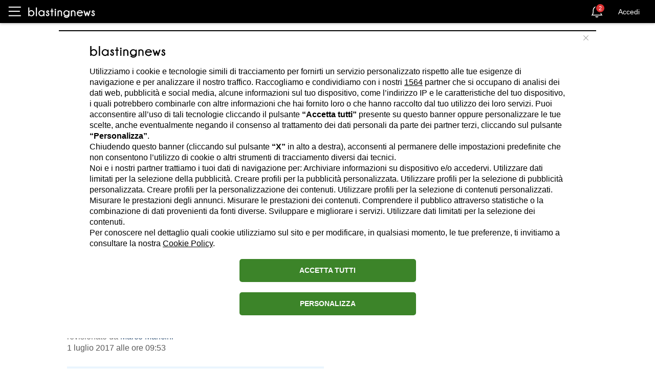

--- FILE ---
content_type: text/html; charset=utf-8
request_url: https://it.blastingnews.com/app/tracking/
body_size: 200
content:
{"status":2,"analytics_property":[],"analytics_property_all_data":[],"dealer_id":false,"author_id":"4595753","optimize_key":null}